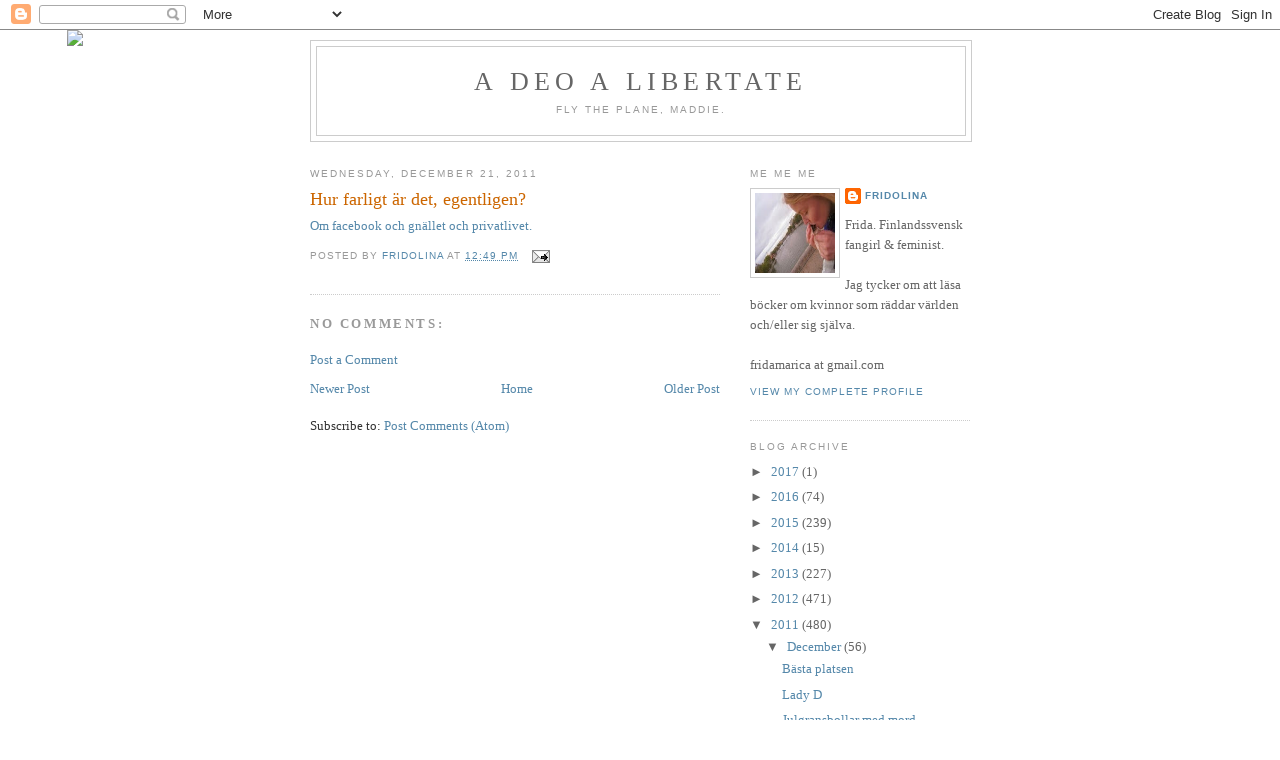

--- FILE ---
content_type: text/javascript; charset=utf-8
request_url: https://www.goodreads.com/quotes/widget/20227360-frida?v=2
body_size: 281
content:
document.getElementById('gr_quote_body').innerHTML='\n  &ldquo;Patience and Silence had one beautiful daughter. And her name was Vengeance.&rdquo;\n    &mdash;<a title=\"Amie Kaufman quotes\" rel=\"nofollow\" href=\"https://www.goodreads.com/author/show/5360335.Amie_Kaufman?utm_medium=api&amp;utm_source=quote_widget\">Amie Kaufman<\/a>\n  <br/>\n  <br/>\n\n';